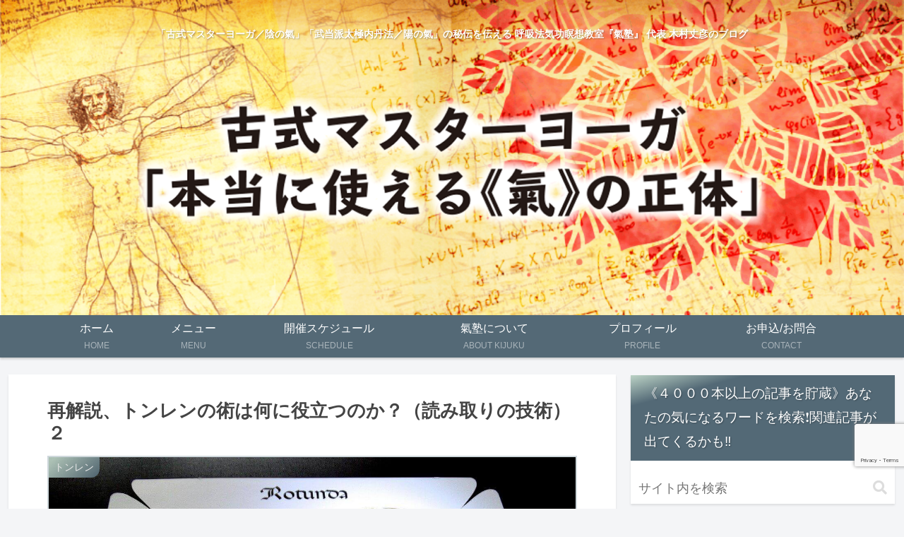

--- FILE ---
content_type: text/html; charset=utf-8
request_url: https://www.google.com/recaptcha/api2/anchor?ar=1&k=6Lfk9_QmAAAAACMxaf6ir2wuLt-13wE9wIG7DY7N&co=aHR0cHM6Ly9tYXN0ZXIteW9nYS5uZXQ6NDQz&hl=en&v=PoyoqOPhxBO7pBk68S4YbpHZ&size=invisible&anchor-ms=20000&execute-ms=30000&cb=rsb8mjmr0eh8
body_size: 48796
content:
<!DOCTYPE HTML><html dir="ltr" lang="en"><head><meta http-equiv="Content-Type" content="text/html; charset=UTF-8">
<meta http-equiv="X-UA-Compatible" content="IE=edge">
<title>reCAPTCHA</title>
<style type="text/css">
/* cyrillic-ext */
@font-face {
  font-family: 'Roboto';
  font-style: normal;
  font-weight: 400;
  font-stretch: 100%;
  src: url(//fonts.gstatic.com/s/roboto/v48/KFO7CnqEu92Fr1ME7kSn66aGLdTylUAMa3GUBHMdazTgWw.woff2) format('woff2');
  unicode-range: U+0460-052F, U+1C80-1C8A, U+20B4, U+2DE0-2DFF, U+A640-A69F, U+FE2E-FE2F;
}
/* cyrillic */
@font-face {
  font-family: 'Roboto';
  font-style: normal;
  font-weight: 400;
  font-stretch: 100%;
  src: url(//fonts.gstatic.com/s/roboto/v48/KFO7CnqEu92Fr1ME7kSn66aGLdTylUAMa3iUBHMdazTgWw.woff2) format('woff2');
  unicode-range: U+0301, U+0400-045F, U+0490-0491, U+04B0-04B1, U+2116;
}
/* greek-ext */
@font-face {
  font-family: 'Roboto';
  font-style: normal;
  font-weight: 400;
  font-stretch: 100%;
  src: url(//fonts.gstatic.com/s/roboto/v48/KFO7CnqEu92Fr1ME7kSn66aGLdTylUAMa3CUBHMdazTgWw.woff2) format('woff2');
  unicode-range: U+1F00-1FFF;
}
/* greek */
@font-face {
  font-family: 'Roboto';
  font-style: normal;
  font-weight: 400;
  font-stretch: 100%;
  src: url(//fonts.gstatic.com/s/roboto/v48/KFO7CnqEu92Fr1ME7kSn66aGLdTylUAMa3-UBHMdazTgWw.woff2) format('woff2');
  unicode-range: U+0370-0377, U+037A-037F, U+0384-038A, U+038C, U+038E-03A1, U+03A3-03FF;
}
/* math */
@font-face {
  font-family: 'Roboto';
  font-style: normal;
  font-weight: 400;
  font-stretch: 100%;
  src: url(//fonts.gstatic.com/s/roboto/v48/KFO7CnqEu92Fr1ME7kSn66aGLdTylUAMawCUBHMdazTgWw.woff2) format('woff2');
  unicode-range: U+0302-0303, U+0305, U+0307-0308, U+0310, U+0312, U+0315, U+031A, U+0326-0327, U+032C, U+032F-0330, U+0332-0333, U+0338, U+033A, U+0346, U+034D, U+0391-03A1, U+03A3-03A9, U+03B1-03C9, U+03D1, U+03D5-03D6, U+03F0-03F1, U+03F4-03F5, U+2016-2017, U+2034-2038, U+203C, U+2040, U+2043, U+2047, U+2050, U+2057, U+205F, U+2070-2071, U+2074-208E, U+2090-209C, U+20D0-20DC, U+20E1, U+20E5-20EF, U+2100-2112, U+2114-2115, U+2117-2121, U+2123-214F, U+2190, U+2192, U+2194-21AE, U+21B0-21E5, U+21F1-21F2, U+21F4-2211, U+2213-2214, U+2216-22FF, U+2308-230B, U+2310, U+2319, U+231C-2321, U+2336-237A, U+237C, U+2395, U+239B-23B7, U+23D0, U+23DC-23E1, U+2474-2475, U+25AF, U+25B3, U+25B7, U+25BD, U+25C1, U+25CA, U+25CC, U+25FB, U+266D-266F, U+27C0-27FF, U+2900-2AFF, U+2B0E-2B11, U+2B30-2B4C, U+2BFE, U+3030, U+FF5B, U+FF5D, U+1D400-1D7FF, U+1EE00-1EEFF;
}
/* symbols */
@font-face {
  font-family: 'Roboto';
  font-style: normal;
  font-weight: 400;
  font-stretch: 100%;
  src: url(//fonts.gstatic.com/s/roboto/v48/KFO7CnqEu92Fr1ME7kSn66aGLdTylUAMaxKUBHMdazTgWw.woff2) format('woff2');
  unicode-range: U+0001-000C, U+000E-001F, U+007F-009F, U+20DD-20E0, U+20E2-20E4, U+2150-218F, U+2190, U+2192, U+2194-2199, U+21AF, U+21E6-21F0, U+21F3, U+2218-2219, U+2299, U+22C4-22C6, U+2300-243F, U+2440-244A, U+2460-24FF, U+25A0-27BF, U+2800-28FF, U+2921-2922, U+2981, U+29BF, U+29EB, U+2B00-2BFF, U+4DC0-4DFF, U+FFF9-FFFB, U+10140-1018E, U+10190-1019C, U+101A0, U+101D0-101FD, U+102E0-102FB, U+10E60-10E7E, U+1D2C0-1D2D3, U+1D2E0-1D37F, U+1F000-1F0FF, U+1F100-1F1AD, U+1F1E6-1F1FF, U+1F30D-1F30F, U+1F315, U+1F31C, U+1F31E, U+1F320-1F32C, U+1F336, U+1F378, U+1F37D, U+1F382, U+1F393-1F39F, U+1F3A7-1F3A8, U+1F3AC-1F3AF, U+1F3C2, U+1F3C4-1F3C6, U+1F3CA-1F3CE, U+1F3D4-1F3E0, U+1F3ED, U+1F3F1-1F3F3, U+1F3F5-1F3F7, U+1F408, U+1F415, U+1F41F, U+1F426, U+1F43F, U+1F441-1F442, U+1F444, U+1F446-1F449, U+1F44C-1F44E, U+1F453, U+1F46A, U+1F47D, U+1F4A3, U+1F4B0, U+1F4B3, U+1F4B9, U+1F4BB, U+1F4BF, U+1F4C8-1F4CB, U+1F4D6, U+1F4DA, U+1F4DF, U+1F4E3-1F4E6, U+1F4EA-1F4ED, U+1F4F7, U+1F4F9-1F4FB, U+1F4FD-1F4FE, U+1F503, U+1F507-1F50B, U+1F50D, U+1F512-1F513, U+1F53E-1F54A, U+1F54F-1F5FA, U+1F610, U+1F650-1F67F, U+1F687, U+1F68D, U+1F691, U+1F694, U+1F698, U+1F6AD, U+1F6B2, U+1F6B9-1F6BA, U+1F6BC, U+1F6C6-1F6CF, U+1F6D3-1F6D7, U+1F6E0-1F6EA, U+1F6F0-1F6F3, U+1F6F7-1F6FC, U+1F700-1F7FF, U+1F800-1F80B, U+1F810-1F847, U+1F850-1F859, U+1F860-1F887, U+1F890-1F8AD, U+1F8B0-1F8BB, U+1F8C0-1F8C1, U+1F900-1F90B, U+1F93B, U+1F946, U+1F984, U+1F996, U+1F9E9, U+1FA00-1FA6F, U+1FA70-1FA7C, U+1FA80-1FA89, U+1FA8F-1FAC6, U+1FACE-1FADC, U+1FADF-1FAE9, U+1FAF0-1FAF8, U+1FB00-1FBFF;
}
/* vietnamese */
@font-face {
  font-family: 'Roboto';
  font-style: normal;
  font-weight: 400;
  font-stretch: 100%;
  src: url(//fonts.gstatic.com/s/roboto/v48/KFO7CnqEu92Fr1ME7kSn66aGLdTylUAMa3OUBHMdazTgWw.woff2) format('woff2');
  unicode-range: U+0102-0103, U+0110-0111, U+0128-0129, U+0168-0169, U+01A0-01A1, U+01AF-01B0, U+0300-0301, U+0303-0304, U+0308-0309, U+0323, U+0329, U+1EA0-1EF9, U+20AB;
}
/* latin-ext */
@font-face {
  font-family: 'Roboto';
  font-style: normal;
  font-weight: 400;
  font-stretch: 100%;
  src: url(//fonts.gstatic.com/s/roboto/v48/KFO7CnqEu92Fr1ME7kSn66aGLdTylUAMa3KUBHMdazTgWw.woff2) format('woff2');
  unicode-range: U+0100-02BA, U+02BD-02C5, U+02C7-02CC, U+02CE-02D7, U+02DD-02FF, U+0304, U+0308, U+0329, U+1D00-1DBF, U+1E00-1E9F, U+1EF2-1EFF, U+2020, U+20A0-20AB, U+20AD-20C0, U+2113, U+2C60-2C7F, U+A720-A7FF;
}
/* latin */
@font-face {
  font-family: 'Roboto';
  font-style: normal;
  font-weight: 400;
  font-stretch: 100%;
  src: url(//fonts.gstatic.com/s/roboto/v48/KFO7CnqEu92Fr1ME7kSn66aGLdTylUAMa3yUBHMdazQ.woff2) format('woff2');
  unicode-range: U+0000-00FF, U+0131, U+0152-0153, U+02BB-02BC, U+02C6, U+02DA, U+02DC, U+0304, U+0308, U+0329, U+2000-206F, U+20AC, U+2122, U+2191, U+2193, U+2212, U+2215, U+FEFF, U+FFFD;
}
/* cyrillic-ext */
@font-face {
  font-family: 'Roboto';
  font-style: normal;
  font-weight: 500;
  font-stretch: 100%;
  src: url(//fonts.gstatic.com/s/roboto/v48/KFO7CnqEu92Fr1ME7kSn66aGLdTylUAMa3GUBHMdazTgWw.woff2) format('woff2');
  unicode-range: U+0460-052F, U+1C80-1C8A, U+20B4, U+2DE0-2DFF, U+A640-A69F, U+FE2E-FE2F;
}
/* cyrillic */
@font-face {
  font-family: 'Roboto';
  font-style: normal;
  font-weight: 500;
  font-stretch: 100%;
  src: url(//fonts.gstatic.com/s/roboto/v48/KFO7CnqEu92Fr1ME7kSn66aGLdTylUAMa3iUBHMdazTgWw.woff2) format('woff2');
  unicode-range: U+0301, U+0400-045F, U+0490-0491, U+04B0-04B1, U+2116;
}
/* greek-ext */
@font-face {
  font-family: 'Roboto';
  font-style: normal;
  font-weight: 500;
  font-stretch: 100%;
  src: url(//fonts.gstatic.com/s/roboto/v48/KFO7CnqEu92Fr1ME7kSn66aGLdTylUAMa3CUBHMdazTgWw.woff2) format('woff2');
  unicode-range: U+1F00-1FFF;
}
/* greek */
@font-face {
  font-family: 'Roboto';
  font-style: normal;
  font-weight: 500;
  font-stretch: 100%;
  src: url(//fonts.gstatic.com/s/roboto/v48/KFO7CnqEu92Fr1ME7kSn66aGLdTylUAMa3-UBHMdazTgWw.woff2) format('woff2');
  unicode-range: U+0370-0377, U+037A-037F, U+0384-038A, U+038C, U+038E-03A1, U+03A3-03FF;
}
/* math */
@font-face {
  font-family: 'Roboto';
  font-style: normal;
  font-weight: 500;
  font-stretch: 100%;
  src: url(//fonts.gstatic.com/s/roboto/v48/KFO7CnqEu92Fr1ME7kSn66aGLdTylUAMawCUBHMdazTgWw.woff2) format('woff2');
  unicode-range: U+0302-0303, U+0305, U+0307-0308, U+0310, U+0312, U+0315, U+031A, U+0326-0327, U+032C, U+032F-0330, U+0332-0333, U+0338, U+033A, U+0346, U+034D, U+0391-03A1, U+03A3-03A9, U+03B1-03C9, U+03D1, U+03D5-03D6, U+03F0-03F1, U+03F4-03F5, U+2016-2017, U+2034-2038, U+203C, U+2040, U+2043, U+2047, U+2050, U+2057, U+205F, U+2070-2071, U+2074-208E, U+2090-209C, U+20D0-20DC, U+20E1, U+20E5-20EF, U+2100-2112, U+2114-2115, U+2117-2121, U+2123-214F, U+2190, U+2192, U+2194-21AE, U+21B0-21E5, U+21F1-21F2, U+21F4-2211, U+2213-2214, U+2216-22FF, U+2308-230B, U+2310, U+2319, U+231C-2321, U+2336-237A, U+237C, U+2395, U+239B-23B7, U+23D0, U+23DC-23E1, U+2474-2475, U+25AF, U+25B3, U+25B7, U+25BD, U+25C1, U+25CA, U+25CC, U+25FB, U+266D-266F, U+27C0-27FF, U+2900-2AFF, U+2B0E-2B11, U+2B30-2B4C, U+2BFE, U+3030, U+FF5B, U+FF5D, U+1D400-1D7FF, U+1EE00-1EEFF;
}
/* symbols */
@font-face {
  font-family: 'Roboto';
  font-style: normal;
  font-weight: 500;
  font-stretch: 100%;
  src: url(//fonts.gstatic.com/s/roboto/v48/KFO7CnqEu92Fr1ME7kSn66aGLdTylUAMaxKUBHMdazTgWw.woff2) format('woff2');
  unicode-range: U+0001-000C, U+000E-001F, U+007F-009F, U+20DD-20E0, U+20E2-20E4, U+2150-218F, U+2190, U+2192, U+2194-2199, U+21AF, U+21E6-21F0, U+21F3, U+2218-2219, U+2299, U+22C4-22C6, U+2300-243F, U+2440-244A, U+2460-24FF, U+25A0-27BF, U+2800-28FF, U+2921-2922, U+2981, U+29BF, U+29EB, U+2B00-2BFF, U+4DC0-4DFF, U+FFF9-FFFB, U+10140-1018E, U+10190-1019C, U+101A0, U+101D0-101FD, U+102E0-102FB, U+10E60-10E7E, U+1D2C0-1D2D3, U+1D2E0-1D37F, U+1F000-1F0FF, U+1F100-1F1AD, U+1F1E6-1F1FF, U+1F30D-1F30F, U+1F315, U+1F31C, U+1F31E, U+1F320-1F32C, U+1F336, U+1F378, U+1F37D, U+1F382, U+1F393-1F39F, U+1F3A7-1F3A8, U+1F3AC-1F3AF, U+1F3C2, U+1F3C4-1F3C6, U+1F3CA-1F3CE, U+1F3D4-1F3E0, U+1F3ED, U+1F3F1-1F3F3, U+1F3F5-1F3F7, U+1F408, U+1F415, U+1F41F, U+1F426, U+1F43F, U+1F441-1F442, U+1F444, U+1F446-1F449, U+1F44C-1F44E, U+1F453, U+1F46A, U+1F47D, U+1F4A3, U+1F4B0, U+1F4B3, U+1F4B9, U+1F4BB, U+1F4BF, U+1F4C8-1F4CB, U+1F4D6, U+1F4DA, U+1F4DF, U+1F4E3-1F4E6, U+1F4EA-1F4ED, U+1F4F7, U+1F4F9-1F4FB, U+1F4FD-1F4FE, U+1F503, U+1F507-1F50B, U+1F50D, U+1F512-1F513, U+1F53E-1F54A, U+1F54F-1F5FA, U+1F610, U+1F650-1F67F, U+1F687, U+1F68D, U+1F691, U+1F694, U+1F698, U+1F6AD, U+1F6B2, U+1F6B9-1F6BA, U+1F6BC, U+1F6C6-1F6CF, U+1F6D3-1F6D7, U+1F6E0-1F6EA, U+1F6F0-1F6F3, U+1F6F7-1F6FC, U+1F700-1F7FF, U+1F800-1F80B, U+1F810-1F847, U+1F850-1F859, U+1F860-1F887, U+1F890-1F8AD, U+1F8B0-1F8BB, U+1F8C0-1F8C1, U+1F900-1F90B, U+1F93B, U+1F946, U+1F984, U+1F996, U+1F9E9, U+1FA00-1FA6F, U+1FA70-1FA7C, U+1FA80-1FA89, U+1FA8F-1FAC6, U+1FACE-1FADC, U+1FADF-1FAE9, U+1FAF0-1FAF8, U+1FB00-1FBFF;
}
/* vietnamese */
@font-face {
  font-family: 'Roboto';
  font-style: normal;
  font-weight: 500;
  font-stretch: 100%;
  src: url(//fonts.gstatic.com/s/roboto/v48/KFO7CnqEu92Fr1ME7kSn66aGLdTylUAMa3OUBHMdazTgWw.woff2) format('woff2');
  unicode-range: U+0102-0103, U+0110-0111, U+0128-0129, U+0168-0169, U+01A0-01A1, U+01AF-01B0, U+0300-0301, U+0303-0304, U+0308-0309, U+0323, U+0329, U+1EA0-1EF9, U+20AB;
}
/* latin-ext */
@font-face {
  font-family: 'Roboto';
  font-style: normal;
  font-weight: 500;
  font-stretch: 100%;
  src: url(//fonts.gstatic.com/s/roboto/v48/KFO7CnqEu92Fr1ME7kSn66aGLdTylUAMa3KUBHMdazTgWw.woff2) format('woff2');
  unicode-range: U+0100-02BA, U+02BD-02C5, U+02C7-02CC, U+02CE-02D7, U+02DD-02FF, U+0304, U+0308, U+0329, U+1D00-1DBF, U+1E00-1E9F, U+1EF2-1EFF, U+2020, U+20A0-20AB, U+20AD-20C0, U+2113, U+2C60-2C7F, U+A720-A7FF;
}
/* latin */
@font-face {
  font-family: 'Roboto';
  font-style: normal;
  font-weight: 500;
  font-stretch: 100%;
  src: url(//fonts.gstatic.com/s/roboto/v48/KFO7CnqEu92Fr1ME7kSn66aGLdTylUAMa3yUBHMdazQ.woff2) format('woff2');
  unicode-range: U+0000-00FF, U+0131, U+0152-0153, U+02BB-02BC, U+02C6, U+02DA, U+02DC, U+0304, U+0308, U+0329, U+2000-206F, U+20AC, U+2122, U+2191, U+2193, U+2212, U+2215, U+FEFF, U+FFFD;
}
/* cyrillic-ext */
@font-face {
  font-family: 'Roboto';
  font-style: normal;
  font-weight: 900;
  font-stretch: 100%;
  src: url(//fonts.gstatic.com/s/roboto/v48/KFO7CnqEu92Fr1ME7kSn66aGLdTylUAMa3GUBHMdazTgWw.woff2) format('woff2');
  unicode-range: U+0460-052F, U+1C80-1C8A, U+20B4, U+2DE0-2DFF, U+A640-A69F, U+FE2E-FE2F;
}
/* cyrillic */
@font-face {
  font-family: 'Roboto';
  font-style: normal;
  font-weight: 900;
  font-stretch: 100%;
  src: url(//fonts.gstatic.com/s/roboto/v48/KFO7CnqEu92Fr1ME7kSn66aGLdTylUAMa3iUBHMdazTgWw.woff2) format('woff2');
  unicode-range: U+0301, U+0400-045F, U+0490-0491, U+04B0-04B1, U+2116;
}
/* greek-ext */
@font-face {
  font-family: 'Roboto';
  font-style: normal;
  font-weight: 900;
  font-stretch: 100%;
  src: url(//fonts.gstatic.com/s/roboto/v48/KFO7CnqEu92Fr1ME7kSn66aGLdTylUAMa3CUBHMdazTgWw.woff2) format('woff2');
  unicode-range: U+1F00-1FFF;
}
/* greek */
@font-face {
  font-family: 'Roboto';
  font-style: normal;
  font-weight: 900;
  font-stretch: 100%;
  src: url(//fonts.gstatic.com/s/roboto/v48/KFO7CnqEu92Fr1ME7kSn66aGLdTylUAMa3-UBHMdazTgWw.woff2) format('woff2');
  unicode-range: U+0370-0377, U+037A-037F, U+0384-038A, U+038C, U+038E-03A1, U+03A3-03FF;
}
/* math */
@font-face {
  font-family: 'Roboto';
  font-style: normal;
  font-weight: 900;
  font-stretch: 100%;
  src: url(//fonts.gstatic.com/s/roboto/v48/KFO7CnqEu92Fr1ME7kSn66aGLdTylUAMawCUBHMdazTgWw.woff2) format('woff2');
  unicode-range: U+0302-0303, U+0305, U+0307-0308, U+0310, U+0312, U+0315, U+031A, U+0326-0327, U+032C, U+032F-0330, U+0332-0333, U+0338, U+033A, U+0346, U+034D, U+0391-03A1, U+03A3-03A9, U+03B1-03C9, U+03D1, U+03D5-03D6, U+03F0-03F1, U+03F4-03F5, U+2016-2017, U+2034-2038, U+203C, U+2040, U+2043, U+2047, U+2050, U+2057, U+205F, U+2070-2071, U+2074-208E, U+2090-209C, U+20D0-20DC, U+20E1, U+20E5-20EF, U+2100-2112, U+2114-2115, U+2117-2121, U+2123-214F, U+2190, U+2192, U+2194-21AE, U+21B0-21E5, U+21F1-21F2, U+21F4-2211, U+2213-2214, U+2216-22FF, U+2308-230B, U+2310, U+2319, U+231C-2321, U+2336-237A, U+237C, U+2395, U+239B-23B7, U+23D0, U+23DC-23E1, U+2474-2475, U+25AF, U+25B3, U+25B7, U+25BD, U+25C1, U+25CA, U+25CC, U+25FB, U+266D-266F, U+27C0-27FF, U+2900-2AFF, U+2B0E-2B11, U+2B30-2B4C, U+2BFE, U+3030, U+FF5B, U+FF5D, U+1D400-1D7FF, U+1EE00-1EEFF;
}
/* symbols */
@font-face {
  font-family: 'Roboto';
  font-style: normal;
  font-weight: 900;
  font-stretch: 100%;
  src: url(//fonts.gstatic.com/s/roboto/v48/KFO7CnqEu92Fr1ME7kSn66aGLdTylUAMaxKUBHMdazTgWw.woff2) format('woff2');
  unicode-range: U+0001-000C, U+000E-001F, U+007F-009F, U+20DD-20E0, U+20E2-20E4, U+2150-218F, U+2190, U+2192, U+2194-2199, U+21AF, U+21E6-21F0, U+21F3, U+2218-2219, U+2299, U+22C4-22C6, U+2300-243F, U+2440-244A, U+2460-24FF, U+25A0-27BF, U+2800-28FF, U+2921-2922, U+2981, U+29BF, U+29EB, U+2B00-2BFF, U+4DC0-4DFF, U+FFF9-FFFB, U+10140-1018E, U+10190-1019C, U+101A0, U+101D0-101FD, U+102E0-102FB, U+10E60-10E7E, U+1D2C0-1D2D3, U+1D2E0-1D37F, U+1F000-1F0FF, U+1F100-1F1AD, U+1F1E6-1F1FF, U+1F30D-1F30F, U+1F315, U+1F31C, U+1F31E, U+1F320-1F32C, U+1F336, U+1F378, U+1F37D, U+1F382, U+1F393-1F39F, U+1F3A7-1F3A8, U+1F3AC-1F3AF, U+1F3C2, U+1F3C4-1F3C6, U+1F3CA-1F3CE, U+1F3D4-1F3E0, U+1F3ED, U+1F3F1-1F3F3, U+1F3F5-1F3F7, U+1F408, U+1F415, U+1F41F, U+1F426, U+1F43F, U+1F441-1F442, U+1F444, U+1F446-1F449, U+1F44C-1F44E, U+1F453, U+1F46A, U+1F47D, U+1F4A3, U+1F4B0, U+1F4B3, U+1F4B9, U+1F4BB, U+1F4BF, U+1F4C8-1F4CB, U+1F4D6, U+1F4DA, U+1F4DF, U+1F4E3-1F4E6, U+1F4EA-1F4ED, U+1F4F7, U+1F4F9-1F4FB, U+1F4FD-1F4FE, U+1F503, U+1F507-1F50B, U+1F50D, U+1F512-1F513, U+1F53E-1F54A, U+1F54F-1F5FA, U+1F610, U+1F650-1F67F, U+1F687, U+1F68D, U+1F691, U+1F694, U+1F698, U+1F6AD, U+1F6B2, U+1F6B9-1F6BA, U+1F6BC, U+1F6C6-1F6CF, U+1F6D3-1F6D7, U+1F6E0-1F6EA, U+1F6F0-1F6F3, U+1F6F7-1F6FC, U+1F700-1F7FF, U+1F800-1F80B, U+1F810-1F847, U+1F850-1F859, U+1F860-1F887, U+1F890-1F8AD, U+1F8B0-1F8BB, U+1F8C0-1F8C1, U+1F900-1F90B, U+1F93B, U+1F946, U+1F984, U+1F996, U+1F9E9, U+1FA00-1FA6F, U+1FA70-1FA7C, U+1FA80-1FA89, U+1FA8F-1FAC6, U+1FACE-1FADC, U+1FADF-1FAE9, U+1FAF0-1FAF8, U+1FB00-1FBFF;
}
/* vietnamese */
@font-face {
  font-family: 'Roboto';
  font-style: normal;
  font-weight: 900;
  font-stretch: 100%;
  src: url(//fonts.gstatic.com/s/roboto/v48/KFO7CnqEu92Fr1ME7kSn66aGLdTylUAMa3OUBHMdazTgWw.woff2) format('woff2');
  unicode-range: U+0102-0103, U+0110-0111, U+0128-0129, U+0168-0169, U+01A0-01A1, U+01AF-01B0, U+0300-0301, U+0303-0304, U+0308-0309, U+0323, U+0329, U+1EA0-1EF9, U+20AB;
}
/* latin-ext */
@font-face {
  font-family: 'Roboto';
  font-style: normal;
  font-weight: 900;
  font-stretch: 100%;
  src: url(//fonts.gstatic.com/s/roboto/v48/KFO7CnqEu92Fr1ME7kSn66aGLdTylUAMa3KUBHMdazTgWw.woff2) format('woff2');
  unicode-range: U+0100-02BA, U+02BD-02C5, U+02C7-02CC, U+02CE-02D7, U+02DD-02FF, U+0304, U+0308, U+0329, U+1D00-1DBF, U+1E00-1E9F, U+1EF2-1EFF, U+2020, U+20A0-20AB, U+20AD-20C0, U+2113, U+2C60-2C7F, U+A720-A7FF;
}
/* latin */
@font-face {
  font-family: 'Roboto';
  font-style: normal;
  font-weight: 900;
  font-stretch: 100%;
  src: url(//fonts.gstatic.com/s/roboto/v48/KFO7CnqEu92Fr1ME7kSn66aGLdTylUAMa3yUBHMdazQ.woff2) format('woff2');
  unicode-range: U+0000-00FF, U+0131, U+0152-0153, U+02BB-02BC, U+02C6, U+02DA, U+02DC, U+0304, U+0308, U+0329, U+2000-206F, U+20AC, U+2122, U+2191, U+2193, U+2212, U+2215, U+FEFF, U+FFFD;
}

</style>
<link rel="stylesheet" type="text/css" href="https://www.gstatic.com/recaptcha/releases/PoyoqOPhxBO7pBk68S4YbpHZ/styles__ltr.css">
<script nonce="lBfG1B9RbB_lZY5XJFssyA" type="text/javascript">window['__recaptcha_api'] = 'https://www.google.com/recaptcha/api2/';</script>
<script type="text/javascript" src="https://www.gstatic.com/recaptcha/releases/PoyoqOPhxBO7pBk68S4YbpHZ/recaptcha__en.js" nonce="lBfG1B9RbB_lZY5XJFssyA">
      
    </script></head>
<body><div id="rc-anchor-alert" class="rc-anchor-alert"></div>
<input type="hidden" id="recaptcha-token" value="[base64]">
<script type="text/javascript" nonce="lBfG1B9RbB_lZY5XJFssyA">
      recaptcha.anchor.Main.init("[\x22ainput\x22,[\x22bgdata\x22,\x22\x22,\[base64]/[base64]/[base64]/ZyhXLGgpOnEoW04sMjEsbF0sVywwKSxoKSxmYWxzZSxmYWxzZSl9Y2F0Y2goayl7RygzNTgsVyk/[base64]/[base64]/[base64]/[base64]/[base64]/[base64]/[base64]/bmV3IEJbT10oRFswXSk6dz09Mj9uZXcgQltPXShEWzBdLERbMV0pOnc9PTM/bmV3IEJbT10oRFswXSxEWzFdLERbMl0pOnc9PTQ/[base64]/[base64]/[base64]/[base64]/[base64]\\u003d\x22,\[base64]\\u003d\x22,\x22dn7DrkVzw7nDmQQbwoY1K23DjCNvw4gACAnDhD3DuGPCkXVzMnsoBsOpw61cHMKFKgbDucOFwqPDr8OrTsO9XcKZwrfDiR7DncOMVVAcw6/[base64]/CiMOSTSszSMOuXsOIwr7DhcOmPCfDgcKGw5QOw44wSx3DgMKQbTrCoHJAw77CvsKwfcKrwqrCg08nw4zDkcKWC8OHMsOIwpUpNGnClSkrZ0pWwoDCvRs3PsKQw6nChCbDgMO8woYqHznCjH/Ci8OewqhuAlJcwpcwaF7CuB/CjsOJTSsvworDvhguRUEIengiSzbDqyFtw5Mbw6pNDcKIw4h4UcOFQsKtwqllw44nRDF4w6zDknx+w4VUKcOdw5UEwr3Dg17CnSMad8ONw6ZSwrJydMKnwq/DnzjDkwTDgMKIw7/DvUtlXThlwoPDtxc5w7XCgRnCv0XCikMEwqZAdcKqw54/wpN5w6wkEsKYw6fChMKew75QSE7Dv8OiPyM9O8KbWcOaOh/[base64]/DojojD8O9MhrCiknDp1w/[base64]/CuT9LY8OUbjbDsx8rNcKYw5dSHEZ9VsOrw6hnG8KBf8OwBlJBJGjCjcODfsONMVvChsOjHwvCjRnCpxgsw5bDsF8SdMOlwovDi28CHQAKw5vDhsOYRjMVFcOaCsKYw4XDpS/DrcKhOsOIw79vw7/Cn8Kqw4/Dh3bDrHLDmMOqw6XCjUbCh1rCtcKcw6Mnw4FpwoFneTUNw4PDscK5w4oEwrTCh8KqVMOywqF6NsOsw4w/CVbCg1FXw5t9w7UCw7o2wo/[base64]/W2wIw6nDt0pbchPDm289MMO/EgQpwoTCrcK1BFjDjMKHIsKCw7vCsMOaGcO1wrQzwqXDs8KuNMO1w5TClsOPWcKxJwPCiz/CmhwlVsK/[base64]/CqwgMezE2wovDq1zCvMKPAMOAwpgNU8O4K8KCw4DDgnFvFWE1WcOgw6gnw6k+woB3w6HDsiXCl8OUw68Uw6jClmUSw7cYLcOOZknDv8KWw5/DgFDChMKbwrfDpDJzw5E6wqATwoYow6glN8KDMWXDsRvChsOOHyLChMKVwrzDvcO+HRAPw6PDgSkRGy3Ch03Dm3odwoRRwrDDn8ObPRdtw4NWXsKZMi3DgU5CecKlwqfDrQPCicK2wolaQgjCqmxOFW/Ct30/w4TCn0R0w5DCgMKSQ2/Cq8OTw5bDriVHCT4iw5t2aG3Cn1hpwpPDvcK5wqDDtjjCksOrfGjCmHDCmkhgCyAYw58LXMK8EMOHwpfDtg7DgmvDjFx/[base64]/[base64]/CpjnCq8OnwoTCosKTw7HDh8KZLHjDrMOhw6PCnFrCpsOJCHDCtsOLwqXDlHDCoxATwpEkw4nDrsKXGnpbJlTCk8OfwqLCnsKyVMOKasO3NsKTaMKFEcOxagbCohZ4FMKDwr3DqsKHwo7CmjMfEsKZwrzDjsOqTGcawpDDp8KdEAPDoGY2D3HCont7cMKbeW7DrwgUD1/[base64]/P8K8cMOZwqbDikgmw69STzl0wq8pwqoWwrAbZAswwpXDjwY8e8Obwod6w6jDuxjCtVZHKWHDp2vCtsOJwqNpw5rDg0vDrcOsw7rCvMO9dnlQw7XCocKiWcKYwpzChAjCp3HDicK2w4XDn8OOFCDDszzCkF/DssO/PsOhXBlkUVxKwpDDuCUcwrzDiMKJcsOKw6HDs0lqw4tWdsKiwrsDPRdBAi/CvHjCsGtWaMOjw4NRS8O+wqAvQyfCjkgQw47DvMK4G8KGTsK1MMOswoXCosKVw49NwrhsTMO3MmLDo0Muw5PDqz/DiiMFw4cvMMOYwr1Awr/DkcOKwqB1QTkUwpXCrsOdd2rDmcKYR8KAw7wjwoI5PsOdF8OZO8Kyw4QGLcO0KB/Ck2ENalg/w4bDg0QZwqjDmcKSasKjX8OYwofDlMOEPVfDv8OBHiRqw4PCjcK1KsK5BizDl8KVTHDCusK9wq4+w5VGwq/CnMKWZF8qdsOYPALCvFdTXsKHLkjDsMK7wphvODvCiETDr3PCmBTDqzYTw5BBw5DCnEXCoBBvZ8OFRQwIw4/CgMK+OH7CohLCmMKPw7UTwrVMw7xAT1XCgX7CoMOew7VEwrx5Y1chw6YkF8OZVcO5f8OgwoJUw7rDunIcw4bCjsOyGjDCtcO1w4l0w7rDjcKZB8KWA3vDpCDDtAfCkV3CrwDDh3h7wrRrwoHCpsO4w4kKw7Y/M8OpVGlYw4fCv8OAw5rDmHBXw6I+w4fDrMOAw65ydXnCssKdBsOSw5p/w67Cm8KeScK6IVB0w5McIlIlw4PDglTDnDjCnMKpw7QWF2bDtcKscMK7wp98FiHCp8K8HsOQw7jDp8OLAcObPm1RVsOuLm8VwqnCr8OQG8OLw79DFcKaMhAHYFkLwrlmU8KpwqbCvWnCgT3Dg1IKwrzCvMOow6zCv8ORQ8KeGRIFwrQmw69IZcKHw7c/I21Aw7BbbX02HMOqworCncOBecKNwovDgSzDvBDCuGTCpjNVcMKmw6k9woY/w5UGwqBswozCkQXDoHhfM15PYRDDtMKQW8KIQnfCosKhw5gyJQsdKsO/wq0xJFYcwpkmG8KTwqMWFQvCv2rCtsODw7VrTcOVCMONw4HCssKawqEnEcKaVMOzP8Kfw50dUMOyJx4GOMKnMVbDp8OEw7dBMcOgIR7DscKkwqrDgMKHwrNHVm5wVA4XwqDDoGQ9w6dCV3vCo3jDtMKhYsKDw4zDqwkYelfCiCDDuW/[base64]/bS5Jwqgjwp1mw5dWZj4pwrIYwqLClQ7DpMKPEWQ4TMOMFx4GwqIjW1UjCCo9cx8JOsKTVcOwRsO/KCPCsibDgHtfwqokWBElwq7DqsKpw73DlcK/WG7DtgVuwppVw65MW8KnbH/DsQ1xcMOZW8OBw4rCpMObX2dqZMOuC0Jiw7DCjVgxZn1UYUZtbVZsaMK+a8OVwqMIPcO+IcOAAMKdNsO5CsOhPMKKHMOmw4UowrUYcMO0w6hfbScbFnpFM8K9TRRPAXd5woPDscOPw4t/w5JMw4oywodVHSVbKF/DpMKXw7Q+aGjDvMO9Q8Okw4bDuMOvBMKUEhvDjGvCnwkFw7LCkMO1TAnCs8KDfcKQwqB1w4zCsBxLwpUQFT4TwqzDnz/Cs8OlTMOww7fDscO3worCpCXDj8OFSMOcwrpswoPDq8KMw5jDhcKdbsKgAHhyScKsHSnDqBDDpMKkPcOywp7DlcO7Hh40wp3CiMOIwqoZwqbCmhnDl8Osw6DDvsOSw5HCiMOzw4M/[base64]/[base64]/CgW8MMDLDgwrDjMOJw60bw6DDgcKABcOIQyJmecODw7Y3OWnDhMKwfcKiworCnwNtDMObw5QQW8K3w7c+ViJ/wpVNw7zCqmprVsOmw5bDvsO7NMKMw4x9wppEwp5ww6RgC34qwrPCicOiTBXCqD4/e8ONPsOaNsKDw5QBDRLDmMO7w6/CscKjw4XCqDjCtDPDryrDklTCjSnCrcO4wo3DkUTCmVxWbMKJwobCnx7CoW3CpkUZw4BMwqDCosK2w6nDqh4CbMOtw7zDvcKYfcOtwqvDi8Kmw6bCnyoDw7Znwqo8w7d9wq7Crm9lw5NsWU3DmsOYSArDhETDmMO0HMOJw5Jgw5cdG8OPwoDDn8O7FlbCsCA/HzrDijVcwrBiw4vDnHQBPXLCm1oXHsKgQUh8w4N3OmBvwrPDosKuGW1MwqlNwqFuw7ooJcOPcMOAwp7CpMKvwqnCo8OTw4VJw5DCpCsTwr/DnjjDpMKQKUvDl2PDiMOgccO0ISpEw68gw5IMBWHCsVlVwqQdwrpHQC9VUsO7LMKVUcKdPcKgwr97worDjsOBVmDDkAZOwotUV8KMw47Dh1U/VWHDpB7Dh193w6fCihQJTsOXNGTDnGHCt2RXYjPDlMOqw41YL8KDJ8K8wopywrENwrgPCGJSwq7Dq8K5w63Cv3hLwpPCs2hRahlUeMOTwofDrDjCtz0iw63DrB9SGlIKPMK6DyrCjMKOwofDsMKFeHrDiD9gHsKqwoA+UU3CtcKiw55cKFISU8O1w5/Cgi/[base64]/[base64]/DgcOtb0w3AMKSQnV2w6kEw5fDscOcw6vCvcKrFMKPWsOIc3/[base64]/Ch15Zw7Vow6vDr08Gw4oPw4zCtsOaVX7ChltZY8OmZcKtwq/CicKIUD0KEMO/w4DDnX7ClsKuw4vCq8OjZcK6SDskeH8kwp/ChihDwprDt8OVwqRawqlOwoTCvHjDnMOXQMKAw7RwKjdbA8Ktwp1UwprChMO9w5FxLsKnRsOPXDPCt8KDw4/DnBDDocKqcMOzXsOjDEUWQx8Pwph1w5xNwrfDpTXChzwDVcOcaCzDrV8DecOswr7CqkZcw7PDlzxjRHjCoVvDh2l+w61hJsOBby1Xw78EEkplwqDCtUzDq8Opw7RuA8OtKcO0C8K3w4c4BsKFw6jDvcOHccKdwrPCgcO/CU3Dp8KHw6cmFmPCpzTDrgAfMsOBUkwPw4TCtn/[base64]/Do0khw7sBw7sJw7ETwrrCicKvGjDDncKXwqlpwrjCsE1Xw59zJA8+SWLDuXHChnlgwrhwc8OdOSENw43CisORwovDgiEKBcOdwq1eTU0KwqXCucKxworDl8OBw4fCuMOaw5/DpMOEdUF1wqvCuTZ1ZinDk8ONDMOJw4rDjcOaw4N1w4zDpsKQwrjCnMKfLkPCmCVfw7PCtXbCgGjDtMORw4c7ZcKObMKdBkrCtBEQw6nCu8OfwqNhw4/[base64]/DpjPCmF/[base64]/[base64]/CqMKsw5vCvsKkwr9qw6rCksKUw4lkwozDj8OtwrDDpsO2UBJkw7XCisKkwpbDoj4wZzdEwo/CnsOfIE7Ct1rDhMO+FnLCr8OuP8OFwrXDhcKMw4fClMKkw55lw6Mbw7QDwobDmw7CjGbDvCnDuMKbw67ClB5FwpIeS8KDBMOPKMO8w4zDhMKvLMKZw7IpOVInBcKfG8KRw6sJwp0cZsKVwqZYUDd9wo1tHMKJw6o2w5PDqRxDQCPCpsO0woHCjcOtWy/ChcOqwo4Qwr89wrgEOcO2ZUhXPcOcRcKOHsKeAw/Csk0Zw7zDn0Yhw7Ntwqouw6HCvkYEFcO+wrzDpAc8w5PCrFjCkMKaODfDnMOFFWliLAYyX8KXwqnCsSDCvMO0w7LCoV3Dn8OqFzXDuxQRw795w402wrLCjMK/w5sMGsKwGiTCmG7DvCbCtR7DmgE6w4HDjMKtBy0RwrEUY8OywqsLfMOxTmVzScKgB8KCG8KswpbCvj/CmUYyVMOEBSzDucKIwoTDmTZVwpJ6TcOaYsOkwqLDihZiw5/DpE1Yw6vCm8KRwq/DosONwpbCg1HClCNXw4rDjxzCvcKVZmMew5fDjcKWI33DqsKcw5sdKVvDoGbCpcKswq3CkUwiwq7CtDnChcOJw5UGwrgxw7/DtjEzAsOhw5TDqX5nO8OCd8KjDSbDn8OoZi/Ci8KBw4sSwoBfMUHCrMOZwoEZUsOvwpwpRcONa8OgOcO1Jy0Bw5cbwqQZw53ClkDCqgrCpMOMw4/CpMKeNMKPwrHCpxbDkcOOAcOaVlYMFDkcMcKewpnCsjQGw7nDmFXChSHCuS9gwpHDlMKaw5dOM0guw4zCsnHDj8KOKmARw6pIR8Kyw6MQwo5uw5zDsmHCl0JQw70awqArw6fDqsOkworDpcKvw4QnH8KMw4/ChwrCn8OQTXvCvy/ChcONGV3Cm8KvfiTCisKow4pqOgoFw7LDszE6DsOeU8KDw57DoGPCm8Kjf8OGwoLDnzFVLCXCvCXDicKrwrZ0wqbCp8OwwrDDuWfDg8Ksw6rDqg0lwobDpxDDlcK4Xjk5VzDDqcO+QDrDiMKhwrEDw7PCsGFXwohIw5jDjwfCnsOlwr/CjsOlFcKQDsOVAcO0NMKxwp96c8O3w7rDu25YUcOEbcKAZ8OWP8O8AgDDu8Kzwr8iViXCpSPDs8Opw7TCjx8rwo9NwpnDqDPCrV1WwpXDj8KQw5DDnmN1w5MfScKfdcOGw4VrDcK/b2AJwpHDnCDDnMKEw5Q8A8KtfgAQwq51woknIWfDthwew4ggw4FJw5LDvl7CgXdYw7vDoSsBClvCp3R2wqrCqlTDim3DuMOvZG4Ywo7CoRvDix3Dj8Kbw7TCkMK6w4htw516JSXDlU9Iw5TCh8O0LcKgwq7Dg8KnwpgoI8ODG8OgwoJYw4YpezQxSFPDv8Kbw4/DpTrDkmLDnHzCjXUMdAI4QwbDqcKWWkw+w7PCjMKNwpBAD8OfwoRsTgzCgkk/w5bCg8KTw4fDoVRfTh/ClFFNwrcILcOcwrTCpRDDvcO6w4U+wrwaw4Fow5EAwrPDj8Kjw7rCoMOKc8Khw5N/w7/CuSQYR8O9B8KHwqLDq8K+wpzDucKKZMKAw4bCrzERwrdKwr1oVTzDm2fDnCdCeRYIw5RHBMO5KcOxw7xICcOSa8OVZVo+w7PCrsKgw5bDjkrDkinDv1hkw4NzwrBywqbCqQp0wo7CmA4UMcKbwrhywobCqsKew4QLwo0mJcKEdWLDv0NyF8K/NRIEwoDCmMOgecKOIn0rwqtLZ8KOIcKbw6tzw53DtsOYSzMjw6kiwr/CpQ/ChsOaLMOnACLDnMO1woJbw4gcw6nDjnfDg0gqw4cZLxDDrDYTRcO3wrXDv2ZFw7DCkcOGHkw1wrXDrcO/[base64]/DuMK6wrMhw5PDrMKzwqUmVMKZGsOVwr7DjsKLwodTDnAYw551w5/CiAHDlzVQZ2cBDk3Dr8KCScOnwrYhFcOifcKhYD9hQMO8NzsFwpNjw5sWTsK2UsKhw7zCpXzDoDwEG8KhwrTDrRtGWMKaDMKyVnQlw73DvcOnDWfDl8Kcw5cccDjDmsKUw5lmTsK/fAjCnEd1w5MrwoXCncOzdcOKwoHCqMKNwoTCumJQw43CvcK3EDDDusONw5xkIsKTDAY/[base64]/[base64]/w6PCqcO1w6MxVHHDvXksOGs6w4cSw7lHwrfDrw/DkE0gPV7DrMO8SHnCrC/DlsKzFTvCnsKdw7fCrMKlHkBWDFJuZMK3w4gJGDPCuHtPw6fDt1paw6cMwoHDssOYf8O4wovDj8KvH2vCqsOBCcOAwoVMw7XDgMKwMzrDtU0ew5fDq3cDTMKXdkZww63CjsO3w5zDocKFAXfClmclMcOCLsKQbcOUw6JIBT/DkMKCw6LDh8OEwqvCjMKRw4cqPsKbw5DDsMOaeRHCu8KlcsONw7ImwqrCpMKTw7d/[base64]/[base64]/GC/[base64]/DgCPDglbCulHDkiHDpTrDtDfDn8KNw4UBMljDg0FjAsOzwqAZwo7Cq8K+wrIlwrgkJMODYsKDwrReWsOAwrvCusKUw4xgw55Ewqk9woFsCcOxwoRvIDXCt3s8w4rDtVzCl8Owwo8/BXzCo3xuwqp/wrE/G8OSSMOEwpM9w75+w5JXwoxuZU3CrgrCoD3Cpnlyw5LDk8KRR8KFwo7Ds8Kbw6HDg8ORwrHCtsOrwqXDkcKbIElyKE5NwqPDjUl5bcOeNcOOFcOAwoY/[base64]/[base64]/[base64]/CtR4VwrLDlkkDwqYLX8KpTMKWcS81wpdPesOcw63CvMKLNcOfBMO4wpxFPx/Di8KBIcKEfcKsFV4XwqBFw58mRsOcwqbCosOjwqRnBMKyZS5bw6Ybw5LDlCHDmcK1w6cYwr/DgMKSK8KzIcKVNQxVwqsLLC/CisOBAlERw7PCucKWWcOFGxzDqV7CozgUQ8K1E8O8bcO5GsOlecOOP8KJw43CrRPDgHLDs8KgQXjCiXfCu8Kuf8KHwpDDvsOUwrJ4wq3Cpz47MV/[base64]/wobCisKew7xew6powqjCksO4w7/[base64]/Dv8O6w4NqbSdTwqXDtH/[base64]/CoMOTUcOMOWETWHXCgcKhPcKmw458CTVAw7MvYMK7w4nDrcOgFMKTwohENFnDlm3DhGZbecO5JMKXw4XCsy7DisOOTMOGHlLDoMO/D21Mfy3ChSvCn8O9w6vDqQvDuEJ5w4p3fxt9H1ByKcKYwq/DoDHCujXDssOTw5UdwqhKwrpcTcKkacOUw4VgJjwTPU/DtExGb8OXwo5twqLCrcOkX8ONwoXCncOEwrTCnMOoJsKFwoF4acOtw5/Cj8OvwrjDjcOHw7tiCcKcL8ONw6/DhcKdw7kRworCmsObQREvN0Fww5BddWMrw5YRw5IgZW3CvcKhw5Zwwoh4bmfDgcOYCVXDnj4Aw6nDmcKtXT/Cvj8Cwp7CpsKvw6DDlcORwokyw54OHkY/c8Klwq/DpAzCmVxNXA7Dt8OrYcO5w6rDrMK1w7DChMKjw6DCryJhwp9wMcK/ZsOKw7nCvT1Gwpt5EcKiD8OawozDncO2wpMAG8KBwqFIKMKGUFB/w7bChsOLwrTDuSQRSFNPbcKmwoXDpiQAw4sZXcOLwohvX8K0w63DlE5zwqowwod8woYkwrHCqnzCsMKmJifCmUHCscO9PVvCvsKWQwHCgsOKQFouw7vCp3rCu8OyfMKETT/Cv8KMw6vCr8OEw5/DvEIELiRmRcOxJUdVwqs+UMOtwrVaBFpOw4TCoRQvJjl2w7LDm8OqGcOlw45zw7grw4Qzwo3CgUBrIGlONAMpIjbCgMKwXCUwflTDrk3DviPDrMOtLGUTMmI5RcKiw5zDskAMZRUIw7PDpsOQEcO0w7sMb8OrO0EYOF/CpMKiIR7CsBRIYsKnw7/CjMKMEMK2BsOINAjDisOAwr/[base64]/DglLDlQkBfsKpwqQ0KmMiPcKCWsORwpDDk8KEw6bDgcKSw652wpPCqMO4GcKdBcOLdS/CocOhwrxiwoIBwo0GbgLCpWjCtSVzHMKYFnLDpMK7DMKbZzLCv8KeF8OrCQfDu8O+eF3DuRHDlsK/NcKUAGzCh8KQXjAyNH8iVMOIM3gxw6R2BsKFwqR6wo/ChUQ2w67CjMKGw5zCt8KRTsK/[base64]/CrsOsG8ONR8KKw7nCoUFrVMK0bW7CrUXDrifCgUMxw5tRAlrDjMKvwo3DpsKAB8KMAcOjVsKIYcOmQHFAw5AmalUrwqzDpMOUfBnDlcK6V8Owwok3wp4ZW8ONw6rDk8K4IsOqNSDDj8KdMgFUFVLCoVQww6gZwr/Ds8K9Y8KHc8KMwpNUwowwBUwQQgnDpsODwrrDr8KjWx5FDMOmNSUCw6dZH3ZnHsOIWcKVeijCrzLCqBRowq/CljPDlB7CnSR4woN9SzEULcK/UsKmLRlJfwRcGsO9wqvDljHCksOCw47Djy/Ds8KPwpM+I2TCu8KmKMO6cCxbw4lnw43CuMKBwpPCoMKWw5FUdMOow79ie8OIJUR/YFLDtEbDkRzCtMKewqjCmsOiwq3Ciz8dF8OZexjDjMKzwr55GmvDh1/DnW3Dk8K8wrPDh8OJw5hiMm/Ckj/CtkJ/UMO9wqHDrxvCm2bCskN4HcOxw6sGAg4zHMKLwrMTw6DCocOuw5oqwrnDlQc3wqDCvgvCssKIwrhLSX/DuXDChXjCv0jDvsO5wpoMwrvCjnokCcKJcCPDoFF3OybCmTXDg8OGw4zClMOowqbDhCfCn3UScsO6wqrCrsO2JsKwwqJxw5zDucOHw7QKwr08wrcOCMOhwplzWMOhw7ccw7tgRsKTw5pqwp/DjnNVw57DoMOyXyjCrAR8aATCvMODPsOYwpjCrMKbwpQdMCzDscOKwpnDisKqXcK3d0PCpnNPwr1dw5LCk8KIwo/CtMKOUMKSw4tZwoUKwrnCi8OfY05PR25bwo5TwrADwrTCv8KJw5PDiAbDgW/[base64]/DgSx/[base64]/DncO0w4zDlMOnHmPDocONw55swq5ISQB6NsK8JQRDw7PCusO7XW89AnRzO8K5csKsAC/Cojwhe8K9ZcOtYFNnw4DDs8KMMsOSwoRMKRzDoUIgaQDCvsKIw5PDmgDDgAzDuRjDvcO1DT4sY8K1RT5Mw4k9wqbCm8KkecK1DMKJHHtOw7XCq1oyHcKxwofCh8KlOMOOwo7DtMOWWFYlJsOdPMOGwoLClU/DosKtWW7CtMObaybDv8OoVj13wr0YwpY8wrjDj17DjcOVwow5fMOMSsO2IMKQH8KuGcKDTsKDJcKKw7cAwrwwwrUewqBmRsKMUkbCrcK/[base64]/DmknDiMKAwpnDkRd0EEDDhsOufC4hLsKFOFgUwojCuDfCkcKLB1bCq8OJA8Osw7/CjMOJw4jDlcKHwpXChBB7wqtlD8O4w40Hwpl7wpvDrRvDtsKDVTDCqcOnTVzDucKVfUx2LsOWacKjw5LCusOzw57ChlhNK3HDo8KMwpV+wonDuh7CvMOhw5PDu8Kuw7Bpw4vCvcKnfT3CiltCHC/[base64]/DtsKiw44FHUbDosKuwpUCw4AHMcOZJ8KmworDjlU9TMOnAcKyw57DrcOzcxlEw6PDhCLDpyHCtSNvH1EIJh7DjcOWPQkrwqnCjkHCiUjDpsK5wpjDvcK3bz3CvAXCmCFBdnPDo37DhBnDssKsTUzCpsKUw6LDqyNuw6FDw7DCoirClcKAPsO0w4/DoMOOw7rCrQdHw5rDpyVaw4bCtcKawqjDhE1wwp/CtnbCqcK9PsO5wrrCvkhGw7pBeDnCu8KYwpxfw6V4ZDZkw77DghhnwqZFw5bDr04LYR5Jw4pBw4vCnF9Lw7xXwrHCrU/Dl8OWScO+w6PDn8OSeMOyw4RSYcK8wp1Pwo8gw7zCicOkHEw7wq7Cp8OYwoImw4DCiiPDpsK6TwnDhx9cwpzCi8Kdw7Jfw70aZ8KRPz98JHRtdsKaXsKrwrJhcjfCp8OXZlfCk8Oswq7Dl8K7w7UMYsKNBsOUPsOTQkoew5kLHAPDtMKRw4sJw7dDQTN0wr/CvTbCn8Oew6VUwo5rCMOsMsK8wrIRw5wfwoHDsgnDu8KYHQxGwrXDjj3Cn2DCpn/[base64]/Cl8KcVMKTw4fCsD/DvwkuHsKTL8K7wrHCtifDoMK8w5rChcKDwp0gPhTCoMOIJHUsRcKhwpMrw6g0wrzCuFNNwp8kwpbCgzM3XmcZJWbCnMOKWcK/Qi4mw5NIQ8OywqYldsKuwpQrw4DDt2Meb8KyE1VcYcORTHHCimrDhMOESRDCjjh0wqpOfBkzw6nDriLCnFwNEWRWwq7DrWhkwo1Cw5Imwq1DfsK+w43Dn1LDisO8w6fDrsO3w7pCD8OZwpcUwqMdwqcYIMO/L8O8wr/DrsK7w43CnTzCq8O5w5zDrMKdw6BGSF4XwrfCimrDoMKpR1BeT8OiSzJqw67DsMO2w5/CjwZUwoU+w5NuwoXDhsKnB0sMwobDisOxX8O5w6ZoHQTCmsOHBSkMw4x8dsKxwrnDoBrCjUjCncO/EE7DosORwrfDosOgRmzCisOCw7VefE7CpcK/[base64]/DvcK8w7l2w6k0woACeRfDjMOGwpsaVEZdwrvCsDbCpMOqLcOqeMKgw4bCjxRaGg1/RCjCiV3DrDnDpk/DpVkzfi8GasKDDgTChX/[base64]/CqnN4w67CqmoewoEZw6rCnDXDhcKEcSMjwp1+woZlRcOEw75ww7rDgsKQLz8wWUQjWgo/DxTDgsO4KVlCwpTDiMOzw6rClsO1w7BPwrPCh8OiwrfDj8OIKkIow7wtJMOaw5XDsCjDhsO8w6AQwq54I8OxJMK0SF3DjsKnwobDjmAVdAAXw50uTcK0w7nChcOJe25Kw5dAO8OXfHjDpsOewrxfHsOpXnPDgsKPI8KVd1wvFMOVGyUSXBY3wojCtsOtK8OJw41cdD/DuTvCvMKHFjMewoxlMsOmEUbDssKwCUNywpbDn8KGBV5+LMKWwqFXMRBUK8KHeHLCrVXDmBJGBnXDjn9/[base64]/[base64]/CvsKHwqQ+NzAfwrvCpcOFw4EKw4fCmcOMwpUdRMOUdFfDiBddX2zDmVPDhcONwrkBwpR5CwtxwrjCvh5/WV9XSMKQw5vCizLDrMOVV8KeNkV4JkLDm1/CosK8wqPCnhXCscOsDcKiwqB1w5XDuMOrwq9FK8O8RsOAw6bDtnZfFTTCmgXClnHDnMKxTsOxKXUsw55tKEPCpcKaAcKzw6k2w7sDw7gDwrDDu8KtwpfCr3sTaizDlcO+wrPDi8Ovwq/CtzdMwroKwoLDiyLDnsO6e8KDw4DDisKAYsKzVWkXVMOxwqzCilDDk8OpQcORw5FlwoFIwp3DiMOOwr7DvCTChcOhP8KywpTCpsORccKcw6Yuwrg3w6xKOMKJwptkwp4TQHTCs23DlcOQVcOTw7LDiV7DpVV9e3PCvMK4w7rDg8O4w4/Cs8Oowp7DhCHCjmQvwq5xwpLCrcKtwrnDuMKLw5DCiRLDp8OIFl5DSTUDw43DkxHCk8K5WMOhWcO9w5zCs8OBLMKIw7/CgG7ClcOWTMOAHRXDrkhEwqR1woNsQ8Osw6TCmzonwq1zGTRwwrnClm/Ds8K1V8Osw4TDnQQzTA3DrThHSnfDrHNSw4EhKcOnwpx1YsKywr85wpNjOsKUGsKpw5DDmMKWwqQmfX3DnlvDiFgnWwUww6EQwpDCtsKUw7k3c8O3w43CsyDDmwfDjB/Cu8KNwoQkw7TDiMOZScOrasKVw7QHwrAhEDPDi8Ohw6/[base64]/DhMOWczR+woPDvMK6UcKtw7XDtVp0Zk3CgMOdasKSw57DuSLCqMONwrLCjcOte1JgNMKTwp81wp/[base64]/[base64]/[base64]/[base64]/[base64]/[base64]/[base64]/wqlrwqPCpHM2bABGd8KDUMKiY23DpsOMw7d2DxIDw57CgMKYQsK1Jm/[base64]/wqjCl8KCwq/[base64]/CrMKiw6RsPy8zwpLCoMOIwpvCvhkHTFs/F3bCicKdw7LDu8Knwr0JwqERw7/DgMOfw5pWcx3Cg0LDvj5vQgjDs8KEIcOFNkd3w6bCnE88SHfCncK/woIDfsO3blRCPEJ9wp9swojCvMODw6nDtTs/w4LCt8OEw7nChTM1Zn9Jw7HDqTNcwqArH8KmR8OwXUpvwqPDgMKdSDNHOg3CjcKAVBfCt8OEaAAyQhgIw5tCd1DDhcO2PMOQwq11w7vDhMKXRBHCvUNkKnB2I8O4w7nDt0PDrcO8w6gSCHsqw5t3XcKgbsOpw5RAQFFIM8KAwqQtA3R4GSLDvADDnMOMNcOUw70/[base64]/Cs8Oow5TCisO9wqrDh8OTdsOCMBXDjjbDicOXX8Otw68meQ4SDC/DuFIZZkXDkG8ew4NiellbNMKIwozDoMO9w6/CpmvDq1/CjXhwSsKVecKow5hRPXzCpglRw59swr/CrSRMw7/CpyrDt149WnbDhSDDnzRew7wqMsK3CcORf2vDv8KRwoTCh8Kpwo/DtMO/H8KYdcOfwrhAwp3Ds8KYwog9wrXDrcKMDnDCqBUSwq7DkQ3CqH7ChMK1wp8cwoHClFHCuR5sOsOow43CuMORMQjCk8KdwpVUw43DmS3CtsKHesOVwqfCgcO/wrlwQcOTYsKSw5HDnBbCkMKiwonChEbDoBwvRcK7YsKsZsOiw7QiwoLCpgooFsOmw5/[base64]/DiMO0XcKdBEpMZ8KaTTZ4woQJw7TCgsOzXBTCrFRGw6LDosOSw6MowrTDsMKHwrjDsFjDnBJIwq/CgsKiwq0AIUVaw6c/[base64]/w5HDmyR1w44WdArCsjLCgSjDs1vDrMKTXsKDwoIfQxZzw5Ynw45Fwpo/RmbCo8OGWFXDkTl2N8KRw6TCiCZaS1LDmifCg8KVwq8DwpUOBSpgYcKzwpNLw7dGw4V2USc+SsO2w6BewrLDqcKUFsKJX3V7KcOSBiJyLC/[base64]/CkcOZLBVOw5B0ADLDr8Kbw7Zfw5kYUcKBw5kkw4LCgsKsw6ofKFJWWAnDhMKHNgzDjsKCw4nCoMOdw74aJMKSXSpYND3DpcObwpEuDCDCtsKUwrsDViNGw4w7Lm/CpBfDtU1Cw5/Cu3fDo8KaGMKWwo4Wwo8HBWMrb3Anw7DDvghJwr/CuwfDjzBkQBbCgsOidljCscOpW8KhwpEVwoTDm0duwp0Aw59Gw77DrMOzLnnClcKPw4/DhRPDvMOtw5PDksKBXsKKw6XDjB8vcMOkw5x7BEQPwoHCgRHDpC1DJEHCljHCnkNcYMOBCEJhwq0xwqhKwpfCn0TDp0jCrMKfbXZoNMOCczXCs2o3Aw4SwpHDicKxMh8/CsK/a8KUwoEfw5LDj8KBwqdDPjM1F1pqS8ORZcK1XcOgBBrDiQTDiGjCuU5RGm0mwr94A3HDq1pNPcKFwrA4e8Kiw5Jqw6trw57CicKcwr/DhSPDsE3CswRQw6dowp3DgcOgw5TCmh8owqDDlGDCv8Kdw4gRw7PCuWrClzVPb0ImPBXCocOvwrFPwo3DhQLDmMOswq8Yw5HDtsKdOMKFB8OIDibCpS89w7TDtsOsw5LDp8OqPcKqAwcDw7QgRHfClMOdwo9Ewp/Do3/CuDTCh8OfV8K+w6wBw7ILU3DCoxzCmAlYLBfCnG7CpcOBHT/CiF5Zw4zCk8Oow4zCk2p+w6NOC0nCoAZAw4zDr8OVG8OqQR8sC2nCizzCqcOFwrnDjcO1wrHDtcOOwpFYw5XCpcOich4mwp5lwr/CvG7DqsOvw5RaZMOHw7ByIcKCw74Sw4gxP0PDjcKcBMKudcOkwqTDqcO+wrt1YFERw7XDvXx+EVjCq8OPZjQrwp/[base64]/KMKrw7jCqjnCpXjCvsOKw43DtVdudcO9w6zClMOKS8Ogw6lhwp3DmMOEW8KOaMKVw7fCkcOVFUlPwqIdeMKBOcOOwqrDkcK1SWVSSsKyMsOXw7cFw6nDh8O8P8KzKsKHBWvCjsKDwo1aSsKrHSd/McOnw6NwwokZasOvEcObwoJRwowgw5rDnsOWYS3DqsOKwq4QARbDtcOQNcOESn/CqVPCrMObZXQMX8KtNsK/EmohUcOJA8OmV8KtbcO0Ug0VKH8oAMOxLR0NRgDDu0RFwp5YBh9OHsOoHHPDoGVNw7QowqdHZilZw77CpMKGWEJOwqFMw59nw6bDtxnDgAjCqsKCSVnCvEfCo8KhJ8Kcw4M\\u003d\x22],null,[\x22conf\x22,null,\x226Lfk9_QmAAAAACMxaf6ir2wuLt-13wE9wIG7DY7N\x22,0,null,null,null,1,[21,125,63,73,95,87,41,43,42,83,102,105,109,121],[1017145,855],0,null,null,null,null,0,null,0,null,700,1,null,0,\[base64]/76lBhnEnQkZnOKMAhnM8xEZ\x22,0,0,null,null,1,null,0,0,null,null,null,0],\x22https://master-yoga.net:443\x22,null,[3,1,1],null,null,null,1,3600,[\x22https://www.google.com/intl/en/policies/privacy/\x22,\x22https://www.google.com/intl/en/policies/terms/\x22],\x22fF1+xM2/IWJC5ABBzKEcxUS2zTNV/LVl+Gzul6s4REI\\u003d\x22,1,0,null,1,1769103531882,0,0,[83,121],null,[55,191],\x22RC-jzp0looYOu-Q2Q\x22,null,null,null,null,null,\x220dAFcWeA4PeJ-qnZLYXDEVJIGkhE_-hi1jgsKCVOtpnzTwNIwjGhVlDiWwfQDBIA3BwHEJDW44w8WFhDGqwA0sj7ELVSi7pEYnxQ\x22,1769186331783]");
    </script></body></html>